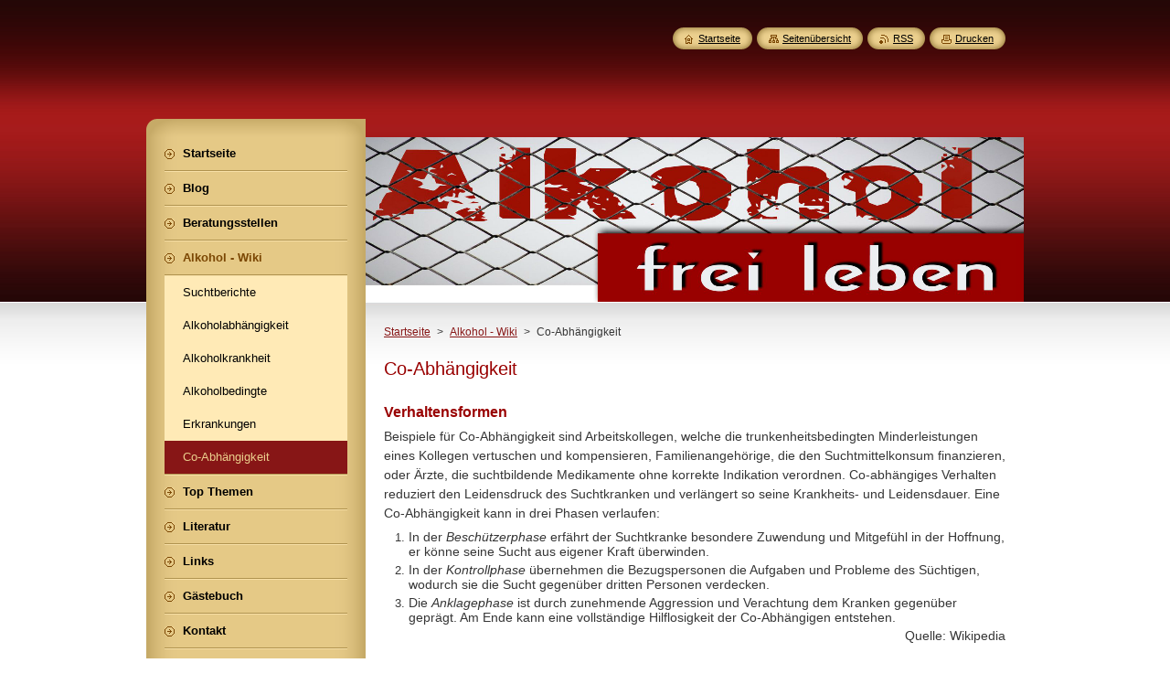

--- FILE ---
content_type: text/html; charset=UTF-8
request_url: https://alkoholfrei.webnode.page/alkoholwiki/coabhangigkeit/
body_size: 9367
content:
<!--[if lte IE 9]><!DOCTYPE HTML PUBLIC "-//W3C//DTD HTML 4.01 Transitional//EN" "https://www.w3.org/TR/html4/loose.dtd"><![endif]-->
<!DOCTYPE html>
<!--[if IE]><html class="ie" lang="de"><![endif]-->
<!--[if gt IE 9]><!--> 
<html lang="de">
<!--<![endif]-->
    <head>
        <!--[if lt IE 8]><meta http-equiv="X-UA-Compatible" content="IE=EmulateIE7"><![endif]--><!--[if IE 8]><meta http-equiv="X-UA-Compatible" content="IE=EmulateIE8"><![endif]--><!--[if IE 9]><meta http-equiv="X-UA-Compatible" content="IE=EmulateIE9"><![endif]-->
        <base href="https://alkoholfrei.webnode.page/">
  <meta charset="utf-8">
  <meta name="description" content="Alkoholfrei leben, für Alkoholiker, trockene Alkoholiker, Angehörige und Interessierte.">
  <meta name="keywords" content="alkoholfrei,alkoholsucht,abstinenz,alkoholkrankheit,alkoholabhängigkeit,suchtberatung,alkoholentwöhnung,entgiftung,trinker,alkoholentzug,alkoholkonsum, trocken, sucht, abhängig, abhängigkeit, hilfe, alkoholismus, alkoholmißbrauch, Spiegeltrinker, Alkohole, ">
  <meta name="generator" content="Webnode">
  <meta name="apple-mobile-web-app-capable" content="yes">
  <meta name="apple-mobile-web-app-status-bar-style" content="black">
  <meta name="format-detection" content="telephone=no">
    <meta name="google-site-verification" content="0Vwnspns7zYNjzTL1g1Z7OqmU4iMceyT260U6PxeLTk">
  <link rel="icon" type="image/svg+xml" href="/favicon.svg" sizes="any">  <link rel="icon" type="image/svg+xml" href="/favicon16.svg" sizes="16x16">  <link rel="icon" href="/favicon.ico"><link rel="canonical" href="https://alkoholfrei.webnode.page/alkoholwiki/coabhangigkeit/">
<script type="text/javascript">(function(i,s,o,g,r,a,m){i['GoogleAnalyticsObject']=r;i[r]=i[r]||function(){
			(i[r].q=i[r].q||[]).push(arguments)},i[r].l=1*new Date();a=s.createElement(o),
			m=s.getElementsByTagName(o)[0];a.async=1;a.src=g;m.parentNode.insertBefore(a,m)
			})(window,document,'script','//www.google-analytics.com/analytics.js','ga');ga('create', 'UA-797705-6', 'auto',{"name":"wnd_header"});ga('wnd_header.set', 'dimension1', 'W1');ga('wnd_header.set', 'anonymizeIp', true);ga('wnd_header.send', 'pageview');var pageTrackerAllTrackEvent=function(category,action,opt_label,opt_value){ga('send', 'event', category, action, opt_label, opt_value)};</script>
  <link rel="alternate" type="application/rss+xml" href="http://alkoholfrei-leben.com/rss/all.xml" title="">
<!--[if lte IE 9]><style type="text/css">.cke_skin_webnode iframe {vertical-align: baseline !important;}</style><![endif]-->
        <title>Alkoholfrei leben, für Alkoholiker, trockene Alkoholiker, Angehörige und Interessierte.</title>
        <meta name="robots" content="index, follow">
        <meta name="googlebot" content="index, follow">
        <link href="https://d11bh4d8fhuq47.cloudfront.net/_system/skins/v8/50000951/css/style.css" rel="stylesheet" type="text/css" media="screen,projection,handheld,tv">
        <link href="https://d11bh4d8fhuq47.cloudfront.net/_system/skins/v8/50000951/css/print.css" rel="stylesheet" type="text/css" media="print">
        <script type="text/javascript" src="https://d11bh4d8fhuq47.cloudfront.net/_system/skins/v8/50000951/js/functions.js"></script>
        <!--[if IE]>
            <script type="text/javascript" src="https://d11bh4d8fhuq47.cloudfront.net/_system/skins/v8/50000951/js/functions-ie.js"></script>
        <![endif]-->
        <!--[if IE 6]>
            <script type="text/javascript" src="https://d11bh4d8fhuq47.cloudfront.net/_system/skins/v8/50000951/js/png.js"></script>
            <script type="text/javascript">
                DD_belatedPNG.fix('#menuzone, #menuzoneBottom, .homepage, .sitemap, .rss, .print, .homepage span, .sitemap span, .rss span, .print span, #sidebar .boxTitle, #fulltextSearchText, #fulltextSearchButton, #leftSide .boxTitle');
            </script>
        <![endif]-->
    
				<script type="text/javascript">
				/* <![CDATA[ */
					
					if (typeof(RS_CFG) == 'undefined') RS_CFG = new Array();
					RS_CFG['staticServers'] = new Array('https://d11bh4d8fhuq47.cloudfront.net/');
					RS_CFG['skinServers'] = new Array('https://d11bh4d8fhuq47.cloudfront.net/');
					RS_CFG['filesPath'] = 'https://alkoholfrei.webnode.page/_files/';
					RS_CFG['filesAWSS3Path'] = 'https://004dfe2628.cbaul-cdnwnd.com/2483c8b5ce9d5482652de517ad26a6db/';
					RS_CFG['lbClose'] = 'Schließen';
					RS_CFG['skin'] = 'default';
					if (!RS_CFG['labels']) RS_CFG['labels'] = new Array();
					RS_CFG['systemName'] = 'Webnode';
						
					RS_CFG['responsiveLayout'] = 0;
					RS_CFG['mobileDevice'] = 0;
					RS_CFG['labels']['copyPasteSource'] = 'Mehr Infos:';
					
				/* ]]> */
				</script><style type="text/css">/* <![CDATA[ */#fke36qaabj6 {position: absolute;font-size: 13px !important;font-family: "Arial", helvetica, sans-serif !important;white-space: nowrap;z-index: 2147483647;-webkit-user-select: none;-khtml-user-select: none;-moz-user-select: none;-o-user-select: none;user-select: none;}#e3b1b5k193 {position: relative;top: -14px;}* html #e3b1b5k193 { top: -11px; }#e3b1b5k193 a { text-decoration: none !important; }#e3b1b5k193 a:hover { text-decoration: underline !important; }#ib68b05fumxdg {z-index: 2147483647;display: inline-block !important;font-size: 16px;padding: 7px 59px 9px 59px;background: transparent url(https://d11bh4d8fhuq47.cloudfront.net/img/footer/footerButtonWebnodeHover.png?ph=004dfe2628) top left no-repeat;height: 18px;cursor: pointer;}* html #ib68b05fumxdg { height: 36px; }#ib68b05fumxdg:hover { background: url(https://d11bh4d8fhuq47.cloudfront.net/img/footer/footerButtonWebnode.png?ph=004dfe2628) top left no-repeat; }#j9b5b81l92il { display: none; }#bk8veca4e {z-index: 3000;text-align: left !important;position: absolute;height: 88px;font-size: 13px !important;color: #ffffff !important;font-family: "Arial", helvetica, sans-serif !important;overflow: hidden;cursor: pointer;}#bk8veca4e a {color: #ffffff !important;}#go1heig4 {color: #36322D !important;text-decoration: none !important;font-weight: bold !important;float: right;height: 31px;position: absolute;top: 19px;right: 15px;cursor: pointer;}#ierqqhj8v3 { float: right; padding-right: 27px; display: block; line-height: 31px; height: 31px; background: url(https://d11bh4d8fhuq47.cloudfront.net/img/footer/footerButton.png?ph=004dfe2628) top right no-repeat; white-space: nowrap; }#h38479341g6a97 { position: relative; left: 1px; float: left; display: block; width: 15px; height: 31px; background: url(https://d11bh4d8fhuq47.cloudfront.net/img/footer/footerButton.png?ph=004dfe2628) top left no-repeat; }#go1heig4:hover { color: #36322D !important; text-decoration: none !important; }#go1heig4:hover #ierqqhj8v3 { background: url(https://d11bh4d8fhuq47.cloudfront.net/img/footer/footerButtonHover.png?ph=004dfe2628) top right no-repeat; }#go1heig4:hover #h38479341g6a97 { background: url(https://d11bh4d8fhuq47.cloudfront.net/img/footer/footerButtonHover.png?ph=004dfe2628) top left no-repeat; }#tvhvh917aph {padding-right: 11px;padding-right: 11px;float: right;height: 60px;padding-top: 18px;background: url(https://d11bh4d8fhuq47.cloudfront.net/img/footer/footerBubble.png?ph=004dfe2628) top right no-repeat;}#h12051cfbgq1 {float: left;width: 18px;height: 78px;background: url(https://d11bh4d8fhuq47.cloudfront.net/img/footer/footerBubble.png?ph=004dfe2628) top left no-repeat;}* html #ib68b05fumxdg { filter: progid:DXImageTransform.Microsoft.AlphaImageLoader(src='https://d11bh4d8fhuq47.cloudfront.net/img/footer/footerButtonWebnode.png?ph=004dfe2628'); background: transparent; }* html #ib68b05fumxdg:hover { filter: progid:DXImageTransform.Microsoft.AlphaImageLoader(src='https://d11bh4d8fhuq47.cloudfront.net/img/footer/footerButtonWebnodeHover.png?ph=004dfe2628'); background: transparent; }* html #tvhvh917aph { height: 78px; background-image: url(https://d11bh4d8fhuq47.cloudfront.net/img/footer/footerBubbleIE6.png?ph=004dfe2628);  }* html #h12051cfbgq1 { background-image: url(https://d11bh4d8fhuq47.cloudfront.net/img/footer/footerBubbleIE6.png?ph=004dfe2628);  }* html #ierqqhj8v3 { background-image: url(https://d11bh4d8fhuq47.cloudfront.net/img/footer/footerButtonIE6.png?ph=004dfe2628); }* html #h38479341g6a97 { background-image: url(https://d11bh4d8fhuq47.cloudfront.net/img/footer/footerButtonIE6.png?ph=004dfe2628); }* html #go1heig4:hover #rbcGrSigTryButtonRight { background-image: url(https://d11bh4d8fhuq47.cloudfront.net/img/footer/footerButtonHoverIE6.png?ph=004dfe2628);  }* html #go1heig4:hover #rbcGrSigTryButtonLeft { background-image: url(https://d11bh4d8fhuq47.cloudfront.net/img/footer/footerButtonHoverIE6.png?ph=004dfe2628);  }/* ]]> */</style><script type="text/javascript" src="https://d11bh4d8fhuq47.cloudfront.net/_system/client/js/compressed/frontend.package.1-3-108.js?ph=004dfe2628"></script><style type="text/css">#content .diskuze label.postTextLabel {display: inherit !important;}</style></head>
    <body>
    <div id="siteBg">
        <div id="site">
            
            <!-- HEADER -->
            <div id="header">
                <div id="logozone">
                    <div id="logo"><a href="home/" title="Zur Startseite"><span id="rbcSystemIdentifierLogo" style="visibility: hidden;">alkoholfrei leben</span></a></div>                    <p id="moto"><span id="rbcCompanySlogan" class="rbcNoStyleSpan"></span></p>
                </div>
            </div>
            <!-- /HEADER -->

            <div class="cleaner"><!-- / --></div>

            <!-- MAIN -->
            <div id="mainWide">
                <div id="mainContent">

                    <div id="contentRow">
                        <!-- ILLUSTRATION -->
                        <div id="illustration">
                            <img src="https://004dfe2628.cbaul-cdnwnd.com/2483c8b5ce9d5482652de517ad26a6db/200000015-a49aba6d54/50000000.png?ph=004dfe2628" width="720" height="200" alt="">                        </div>
                        <!-- /ILLUSTRATION -->

                        <div class="cleaner"><!-- / --></div>

                        <!-- CONTENT -->
                        <div id="content">

                            <!-- NAVIGATOR -->
                            <div id="pageNavigator" class="rbcContentBlock">        <div id="navizone" class="navigator">                       <a class="navFirstPage" href="/home/">Startseite</a>      <span><span> &gt; </span></span>          <a href="/alkoholwiki/">Alkohol - Wiki</a>      <span><span> &gt; </span></span>          <span id="navCurrentPage">Co-Abhängigkeit</span>               </div>              <div class="cleaner"><!-- / --></div>        </div>                            <!-- /NAVIGATOR -->

                            <div class="cleaner"><!-- / --></div>

                            

      <div class="box wsw">
          <div class="boxContentBorder"><div class="boxContent">

		<p><span style="color:#990000;"><span style="font-size: 20px;"><span style="font-family: trebuchet ms,helvetica,sans-serif;">Co-Abhängigkeit</span></span></span></p>

                       
          </div></div>
        </div>
      
        <div class="cleaner"><!-- / --></div>

		

      <div class="box wsw">
          <div class="boxContentBorder"><div class="boxContent">

		<p><span style="color:#990000;"><strong><span style="font-size: 16px;"><span style="font-family: trebuchet ms,helvetica,sans-serif;"><span class="mw-headline" id="Verhaltensformen">Verhaltensformen</span></span></span></strong></span></p>
<p><span style="font-size:14px;"><span style="font-family: tahoma,geneva,sans-serif;">Beispiele für Co-Abhängigkeit sind Arbeitskollegen, welche die trunkenheitsbedingten Minderleistungen eines Kollegen vertuschen und kompensieren, Familienangehörige, die den Suchtmittelkonsum finanzieren, oder Ärzte, die suchtbildende Medikamente ohne korrekte Indikation verordnen. Co-abhängiges Verhalten reduziert den Leidensdruck des Suchtkranken und verlängert so seine Krankheits- und Leidensdauer. Eine Co-Abhängigkeit kann in drei Phasen verlaufen:</span></span></p>
<ol>
	<li><span style="font-size:14px;"><span style="font-family: tahoma,geneva,sans-serif;">In der <i>Beschützerphase</i> erfährt der Suchtkranke besondere Zuwendung und Mitgefühl in der Hoffnung, er könne seine Sucht aus eigener Kraft überwinden.</span></span></li>
	<li><span style="font-size:14px;"><span style="font-family: tahoma,geneva,sans-serif;">In der <i>Kontrollphase</i> übernehmen die Bezugspersonen die Aufgaben und Probleme des Süchtigen, wodurch sie die Sucht gegenüber dritten Personen verdecken.</span></span></li>
	<li><span style="font-size:14px;"><span style="font-family: tahoma,geneva,sans-serif;">Die <i>Anklagephase</i> ist durch zunehmende Aggression und Verachtung dem Kranken gegenüber geprägt. Am Ende kann eine vollständige Hilflosigkeit der Co-Abhängigen entstehen.</span></span></li>
</ol>
<p style="text-align: right;"><span style="font-size:14px;"><span style="font-family: tahoma,geneva,sans-serif;">Quelle: Wikipedia</span></span></p>
<p>&nbsp;</p>

                       
          </div></div>
        </div>
      
        <div class="cleaner"><!-- / --></div>

		

      <div class="box wsw">
          <div class="boxContentBorder"><div class="boxContent">

		<p><span style="color:#990000;"><strong><span style="font-family: trebuchet ms,helvetica,sans-serif;"><span style="font-size: 16px;"><span class="mw-headline" id="Sucht-_und_Helferrolle">Sucht- und Helferrolle</span></span></span></strong></span></p>
<p><span style="font-size:14px;"><span style="font-family: tahoma,geneva,sans-serif;">Abhängige verhalten sich typischerweise manipulativ. Durch ihr Verhalten verstricken sie andere in co-abhängiges Verhalten. Zum Wesen einer ausgebildeten Sucht gehört es, dass der Süchtige alles tut, um seine Sucht weiter ausleben zu können. Gelingt dies ohne Hilfe Dritter nicht, z.B. weil die finanziellen Mittel nicht genügen, wird der Süchtige teils bewusst teils unbewusst Hilfe Dritter in Anspruch nehmen, die dann je nach persönlicher Nähe zum Süchtigen, eigener Disposition in Richtung Helfersyndrom und Manipulationskraft des Süchtigen in die Gefahr einer Co-Abhängigkeit geraten.</span></span></p>
<p><span style="font-size:14px;"><span style="font-family: tahoma,geneva,sans-serif;">Co-Abhängige machen den Abhängigen zum Mittelpunkt ihres Lebens. Sie erfahren dafür zunächst die Anerkennung ihrer Umgebung. Sie nehmen die Helferrolle ein bis zur völligen Selbstverleugnung. So kommt es z.&nbsp;B. zur Überschuldung bei dem Versuch, einem Heroinsüchtigen zu helfen, oder zum Burnout bei dem Versuch, die Firma durch Überstunden zu retten. Neben dem Partner leiden auch Kinder unter den lautstarken oder rabiaten Auseinandersetzungen. Dies verhindert oft das Erlernen entsprechender Kompetenzen – z.&nbsp;B. die Beurteilung, wann und wie auf einen Anlass adäquat zu reagieren ist. Diese soziale Unsicherheit wird als Negativfaktor für das Risiko später entstehender Suchterkrankungen bei den betroffenen Kindern im Erwachsenenalter gesehen. Jedoch sollten auch biologische Prädispositionen und das allgemeine soziale Umfeld bei solchen Schlussfolgerungen nicht außer Acht gelassen werden.</span></span></p>
<p style="text-align: right;">Quelle: Wikipedia</p>

                       
          </div></div>
        </div>
      
        <div class="cleaner"><!-- / --></div>

		

      <div class="box wsw">
          <div class="boxContentBorder"><div class="boxContent">

		<p><span style="font-size:16px;"><span style="color: rgb(153, 0, 0);"><span style="font-family: trebuchet ms,helvetica,sans-serif;">Co-Abhängigkeit: Unterstützung für Angehörige</span></span></span></p>
<p class="pgAbstract"><span style="font-size:12px;"><span style="color: rgb(0, 0, 0);"><span style="font-family: tahoma,geneva,sans-serif;">Unter der Krankheit eines Süchtigen leiden auch der Partner und die Kinder. So finden Familienangehörige und Freunde Unterstützung. </span></span></span></p>
<p><span style="font-size:12px;"><em>Artikel zu lesen auf der Webseite der "Apotheken Umschau" unter:</em><span style="font-family: tahoma,geneva,sans-serif;"><a href="http://www.apotheken-umschau.de/Alkoholismus/Co-Abhaengigkeit-Unterstuetzung-fuer-Angehoerige-327877.html" rel="nofollow" target="_blank"><span style="color: rgb(51, 51, 153);"> www.apotheken-umschau.de/Alkoholismus/Co-Abhaengigkeit-Unterstuetzung-fuer-Angehoerige-327877.html</span></a></span></span></p>
<p>&nbsp;</p>

                       
          </div></div>
        </div>
      
        <div class="cleaner"><!-- / --></div>

		<div class="rbcWidgetArea" style="text-align: right;"> <a href='http://www.i-gaming.net/'></a> <script type='text/javascript' src='https://www.fast-counter.net/auth.php?id=79986ee283cb18b49a6168164dc8d74e410bdc80'></script><script type="text/javascript" src="https://www.fastcounter.net/de/home/counter/121760/t/5"></script></div>
                            <div class="cleaner"><!-- / --></div>

                        </div>
                        <!-- /CONTENT -->
                    </div>

                    <!-- SIDEBAR -->
                    <div id="sidebar">
   
                        <!-- MENU -->
                        


      <div id="menuzone">
        <div id="menuzoneBottom">
            <div id="menuzoneContent">


		<ul class="menu">
	<li class="first">
  
      <a href="/home/">
    
      <span>Startseite</span>
      
  </a>
  
  </li>
	<li>
  
      <a href="/aktuelle-themen/">
    
      <span>Blog</span>
      
  </a>
  
  </li>
	<li>
  
      <a href="/beratungsstellen/">
    
      <span>Beratungsstellen</span>
      
  </a>
  
  </li>
	<li class="open selected">
  
      <a href="/alkoholwiki/">
    
      <span>Alkohol - Wiki</span>
      
  </a>
  
  
	<ul class="level1">
		<li class="first">
  
      <a href="/beratungsstellen/suchtberichte/">
    
      <span>Suchtberichte</span>
      
  </a>
  
  </li>
		<li>
  
      <a href="/alkoholwiki/alkoholabhangigkeit/">
    
      <span>Alkoholabhängigkeit</span>
      
  </a>
  
  </li>
		<li>
  
      <a href="/alkoholwiki/allgemeines/">
    
      <span>Alkoholkrankheit</span>
      
  </a>
  
  </li>
		<li>
  
      <a href="/alkoholwiki/alkoholbedingte-erkrankungen/">
    
      <span>Alkoholbedingte Erkrankungen</span>
      
  </a>
  
  </li>
		<li class="last selected activeSelected">
  
      <a href="/alkoholwiki/coabhangigkeit/">
    
      <span>Co-Abhängigkeit</span>
      
  </a>
  
  </li>
	</ul>
	</li>
	<li>
  
      <a href="/archiv/">
    
      <span>Top Themen</span>
      
  </a>
  
  </li>
	<li>
  
      <a href="/literatur/">
    
      <span>Literatur</span>
      
  </a>
  
  </li>
	<li>
  
      <a href="/links-/">
    
      <span>Links</span>
      
  </a>
  
  </li>
	<li>
  
      <a href="/gastebuch/">
    
      <span>Gästebuch</span>
      
  </a>
  
  </li>
	<li>
  
      <a href="/kontakt/">
    
      <span>Kontakt</span>
      
  </a>
  
  </li>
	<li class="last">
  
      <a href="/impressum/">
    
      <span>Impressum</span>
      
  </a>
  
  </li>
</ul>

            </div>
         </div>
      </div>

					
                        <!-- /MENU -->

                        <div class="cleaner"><!-- / --></div>

                        <!-- SEARCH -->
                        

		  <div class="box ">
        <div class="boxTitle"><h2>Durchsuchen</h2></div>
        <div class="boxContentBorder"><div class="boxContent">

		<form action="/search/" method="get" id="fulltextSearch">
        
        <input type="text" name="text" id="fulltextSearchText">
        <input id="fulltextSearchButton" type="image" src="https://d11bh4d8fhuq47.cloudfront.net/_system/skins/v8/50000951/img/search_btn.png" title="Suchen">
        <div class="cleaner"><!-- / --></div> 

		</form>

       </div></div>
      </div>

		                        <!-- /SEARCH -->

                        <div class="cleaner"><!-- / --></div>

                        <!-- CONTACT -->
                        			
                        <!-- /CONTACT -->

                        <div class="cleaner"><!-- / --></div>

                        
                        
                        <div class="cleaner"><!-- / --></div>

                    </div>
                    <!-- /SIDEBAR -->

                    <hr class="cleaner">

                </div><!-- mainContent -->

            </div>
            <!-- MAIN -->        
            
            <!-- FOOTER -->
            <div id="footer">
                <div id="footerContent">
                    <div id="footerLeft">
                        <span id="rbcFooterText" class="rbcNoStyleSpan">© 2015 Alle Rechte vorbehalten.</span>                    </div>
                    <div id="footerRight">
                        <span class="rbcSignatureText"><a rel="nofollow" href="https://de.webnode.com?utm_source=text&amp;utm_medium=footer&amp;utm_campaign=free1">Erstellen Sie Ihre Website gratis!</a><a id="ib68b05fumxdg" rel="nofollow" href="https://de.webnode.com?utm_source=button&amp;utm_medium=footer&amp;utm_campaign=free1"><span id="j9b5b81l92il">Webnode</span></a></span>                    </div>
                </div>
            </div>
            <!-- /FOOTER -->
          
            <!-- LANG -->
            <div id="lang">
                <div id="languageSelect"></div>			
            </div>
            <!-- /LANG -->
            
            <!-- LINKS -->
            <div id="link">
                <span class="homepage"><span><a href="home/" title="Zur Startseite">Startseite</a></span></span>
                <span class="sitemap"><span><a href="/sitemap/" title="Zur Seitenübersicht">Seitenübersicht</a></span></span>
                <span class="rss"><span><a href="/rss/" title="RSS-Feeds">RSS</a></span></span>
                <span class="print"><span><a href="#" onclick="window.print(); return false;" title="Seite drucken">Drucken</a></span></span>
            </div>
            <!-- /LINKS -->
           

        </div>
        <div class="cleaner"><!-- / --></div>
    </div>

    <script type="text/javascript">
    /* <![CDATA[ */

        RubicusFrontendIns.addObserver
	({
            onContentChange: function ()
            {
            	setContentSize();                
            },

            onStartSlideshow: function()
            {
                $('slideshowControl').innerHTML	= '<span>Anhalten<'+'/span>';
		$('slideshowControl').title = 'Diashow anhalten';
		$('slideshowControl').onclick = RubicusFrontendIns.stopSlideshow.bind(RubicusFrontendIns);
            },

            onStopSlideshow: function()
            {
                $('slideshowControl').innerHTML	= '<span>Diashow<'+'/span>';
		$('slideshowControl').title = 'Diashow starten';
		$('slideshowControl').onclick = RubicusFrontendIns.startSlideshow.bind(RubicusFrontendIns);
            },

            onShowImage: function()
            {
                if (RubicusFrontendIns.isSlideshowMode())
		{
                    $('slideshowControl').innerHTML = '<span>Anhalten<'+'/span>';
                    $('slideshowControl').title	= 'Diashow anhalten';
                    $('slideshowControl').onclick = RubicusFrontendIns.stopSlideshow.bind(RubicusFrontendIns);
		}
                setContentSize();
            }
	});

        if (!$('detailScript'))
        {
            window.onload = setContentSize;
        }
        document.body.onresize = setContentSize;
        window.onresize = setContentSize;

        RubicusFrontendIns.addFileToPreload('https://d11bh4d8fhuq47.cloudfront.net/_system/skins/v8/50000951/img/loading.gif');

    /* ]]> */
    </script>

  <div id="rbcFooterHtml"></div><div style="display: none;" id="fke36qaabj6"><span id="e3b1b5k193">&nbsp;</span></div><div id="bk8veca4e" style="display: none;"><a href="https://de.webnode.com?utm_source=window&amp;utm_medium=footer&amp;utm_campaign=free1" rel="nofollow"><div id="h12051cfbgq1"><!-- / --></div><div id="tvhvh917aph"><div><strong id="j51b80dl1a">Ihre eigene kostenlose Website!</strong><br /><span id="aca74ja2768e">Ihre moderne Website in 5 Minuten</span></div><span id="go1heig4"><span id="h38479341g6a97"><!-- / --></span><span id="ierqqhj8v3">Ausprobieren</span></span></div></a></div><script type="text/javascript">/* <![CDATA[ */var edbh4hh32 = {sig: $('fke36qaabj6'),prefix: $('e3b1b5k193'),btn : $('ib68b05fumxdg'),win : $('bk8veca4e'),winLeft : $('h12051cfbgq1'),winLeftT : $('cso9qat16bh9v'),winLeftB : $('b26h627pui9n'),winRght : $('tvhvh917aph'),winRghtT : $('h2d55d6e7f2e6026'),winRghtB : $('tlk1vv1cpfqnv'),tryBtn : $('go1heig4'),tryLeft : $('h38479341g6a97'),tryRght : $('ierqqhj8v3'),text : $('aca74ja2768e'),title : $('j51b80dl1a')};edbh4hh32.sig.appendChild(edbh4hh32.btn);var lo41h552ei05=0,jqk92ro7=0,jl8w53co8xj=0,ebf912993,e89c7vy1=$$('.rbcSignatureText')[0],b9d0cg8f2h5ep=false,cce813d6i3e7;function afoa8h8p(){if (!b9d0cg8f2h5ep && pageTrackerAllTrackEvent){pageTrackerAllTrackEvent('Signature','Window show - web',edbh4hh32.sig.getElementsByTagName('a')[0].innerHTML);b9d0cg8f2h5ep=true;}edbh4hh32.win.show();jl8w53co8xj=edbh4hh32.tryLeft.offsetWidth+edbh4hh32.tryRght.offsetWidth+1;edbh4hh32.tryBtn.style.width=parseInt(jl8w53co8xj)+'px';edbh4hh32.text.parentNode.style.width = '';edbh4hh32.winRght.style.width=parseInt(20+jl8w53co8xj+Math.max(edbh4hh32.text.offsetWidth,edbh4hh32.title.offsetWidth))+'px';edbh4hh32.win.style.width=parseInt(edbh4hh32.winLeft.offsetWidth+edbh4hh32.winRght.offsetWidth)+'px';var wl=edbh4hh32.sig.offsetLeft+edbh4hh32.btn.offsetLeft+edbh4hh32.btn.offsetWidth-edbh4hh32.win.offsetWidth+12;if (wl<10){wl=10;}edbh4hh32.win.style.left=parseInt(wl)+'px';edbh4hh32.win.style.top=parseInt(jqk92ro7-edbh4hh32.win.offsetHeight)+'px';clearTimeout(ebf912993);}function f8b36gaax(){ebf912993=setTimeout('edbh4hh32.win.hide()',1000);}function ahkgn90i(){var ph = RubicusFrontendIns.photoDetailHandler.lightboxFixed?document.getElementsByTagName('body')[0].offsetHeight/2:RubicusFrontendIns.getPageSize().pageHeight;edbh4hh32.sig.show();lo41h552ei05=0;jqk92ro7=0;if (e89c7vy1&&e89c7vy1.offsetParent){var obj=e89c7vy1;do{lo41h552ei05+=obj.offsetLeft;jqk92ro7+=obj.offsetTop;} while (obj = obj.offsetParent);}if ($('rbcFooterText')){edbh4hh32.sig.style.color = $('rbcFooterText').getStyle('color');edbh4hh32.sig.getElementsByTagName('a')[0].style.color = $('rbcFooterText').getStyle('color');}edbh4hh32.sig.style.width=parseInt(edbh4hh32.prefix.offsetWidth+edbh4hh32.btn.offsetWidth)+'px';if (lo41h552ei05<0||lo41h552ei05>document.body.offsetWidth){lo41h552ei05=(document.body.offsetWidth-edbh4hh32.sig.offsetWidth)/2;}if (lo41h552ei05>(document.body.offsetWidth*0.55)){edbh4hh32.sig.style.left=parseInt(lo41h552ei05+(e89c7vy1?e89c7vy1.offsetWidth:0)-edbh4hh32.sig.offsetWidth)+'px';}else{edbh4hh32.sig.style.left=parseInt(lo41h552ei05)+'px';}if (jqk92ro7<=0 || RubicusFrontendIns.photoDetailHandler.lightboxFixed){jqk92ro7=ph-5-edbh4hh32.sig.offsetHeight;}edbh4hh32.sig.style.top=parseInt(jqk92ro7-5)+'px';}function fpum7g6(){if (cce813d6i3e7){clearTimeout(cce813d6i3e7);}cce813d6i3e7 = setTimeout('ahkgn90i()', 10);}Event.observe(window,'load',function(){if (edbh4hh32.win&&edbh4hh32.btn){if (e89c7vy1){if (e89c7vy1.getElementsByTagName("a").length > 0){edbh4hh32.prefix.innerHTML = e89c7vy1.innerHTML + '&nbsp;';}else{edbh4hh32.prefix.innerHTML = '<a href="https://www.webnode.page?utm_source=text&amp;utm_medium=footer&amp;utm_content=de-web-0&amp;utm_campaign=signature" rel="nofollow">'+e89c7vy1.innerHTML + '</a>&nbsp;';}e89c7vy1.style.visibility='hidden';}else{if (pageTrackerAllTrackEvent){pageTrackerAllTrackEvent('Signature','Missing rbcSignatureText','alkoholfrei.webnode.page');}}ahkgn90i();setTimeout(ahkgn90i, 500);setTimeout(ahkgn90i, 1000);setTimeout(ahkgn90i, 5000);Event.observe(edbh4hh32.btn,'mouseover',afoa8h8p);Event.observe(edbh4hh32.win,'mouseover',afoa8h8p);Event.observe(edbh4hh32.btn,'mouseout',f8b36gaax);Event.observe(edbh4hh32.win,'mouseout',f8b36gaax);Event.observe(edbh4hh32.win,'click',function(){if (pageTrackerAllTrackEvent){pageTrackerAllTrackEvent('Signature','Window click - web','Ihre eigene kostenlose Website!',0);}document/*g8d5gp26goonma*/.location.href='https://de.webnode.com?utm_source=window&utm_medium=footer&utm_content=de-web-0&utm_campaign=signature';});Event.observe(window, 'resize', fpum7g6);Event.observe(document.body, 'resize', fpum7g6);RubicusFrontendIns.addObserver({onResize: fpum7g6});RubicusFrontendIns.addObserver({onContentChange: fpum7g6});RubicusFrontendIns.addObserver({onLightboxUpdate: ahkgn90i});Event.observe(edbh4hh32.btn, 'click', function(){if (pageTrackerAllTrackEvent){pageTrackerAllTrackEvent('Signature','Button click - web',edbh4hh32.sig.getElementsByTagName('a')[0].innerHTML);}});Event.observe(edbh4hh32.tryBtn, 'click', function(){if (pageTrackerAllTrackEvent){pageTrackerAllTrackEvent('Signature','Try Button click - web','Ihre eigene kostenlose Website!',0);}});}});RubicusFrontendIns.addFileToPreload('https://d11bh4d8fhuq47.cloudfront.net/img/footer/footerButtonWebnode.png?ph=004dfe2628');RubicusFrontendIns.addFileToPreload('https://d11bh4d8fhuq47.cloudfront.net/img/footer/footerButton.png?ph=004dfe2628');RubicusFrontendIns.addFileToPreload('https://d11bh4d8fhuq47.cloudfront.net/img/footer/footerButtonHover.png?ph=004dfe2628');RubicusFrontendIns.addFileToPreload('https://d11bh4d8fhuq47.cloudfront.net/img/footer/footerBubble.png?ph=004dfe2628');if (Prototype.Browser.IE){RubicusFrontendIns.addFileToPreload('https://d11bh4d8fhuq47.cloudfront.net/img/footer/footerBubbleIE6.png?ph=004dfe2628');RubicusFrontendIns.addFileToPreload('https://d11bh4d8fhuq47.cloudfront.net/img/footer/footerButtonHoverIE6.png?ph=004dfe2628');}RubicusFrontendIns.copyLink = 'https://www.webnode.page';RS_CFG['labels']['copyPasteBackLink'] = 'Erstellen Sie Ihre eigene kostenlose Webseite:';/* ]]> */</script><script type="text/javascript">var keenTrackerCmsTrackEvent=function(id){if(typeof _jsTracker=="undefined" || !_jsTracker){return false;};try{var name=_keenEvents[id];var keenEvent={user:{u:_keenData.u,p:_keenData.p,lc:_keenData.lc,t:_keenData.t},action:{identifier:id,name:name,category:'cms',platform:'WND1',version:'2.1.157'},browser:{url:location.href,ua:navigator.userAgent,referer_url:document.referrer,resolution:screen.width+'x'+screen.height,ip:'18.221.118.89'}};_jsTracker.jsonpSubmit('PROD',keenEvent,function(err,res){});}catch(err){console.log(err)};};</script></body>
</html>



--- FILE ---
content_type: application/javascript
request_url: https://www.fastcounter.net/de/home/counter/121760/t/5
body_size: 131
content:
	document.write('<a href="https://www.counter-zaehler.de/de/home/stats/id/121760" target="_blank"><br><img src="https://www.counter-zaehler.de/de/counter/render/121760/t/5" border="0" class="counterimg"></a>');